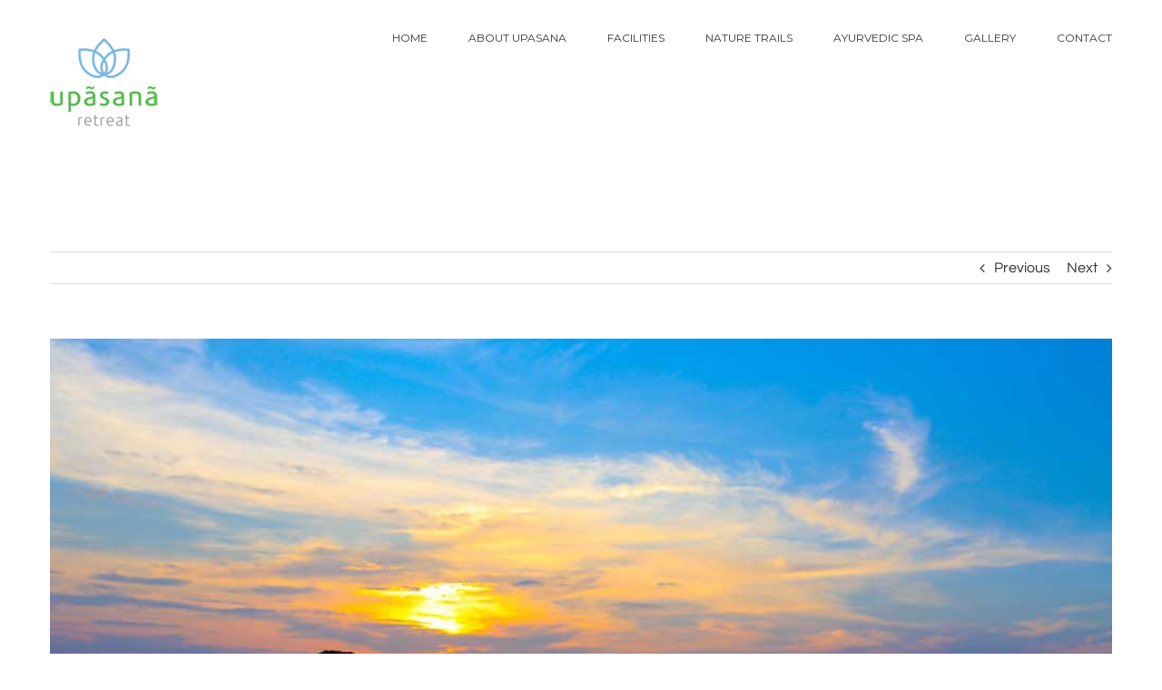

--- FILE ---
content_type: text/html; charset=UTF-8
request_url: https://www.upasanaresort.com/portfolio-items/kyathan-makki-4/
body_size: 13103
content:
<!DOCTYPE html><html class="avada-html-layout-wide avada-html-header-position-top" lang="en-US" prefix="og: http://ogp.me/ns# fb: http://ogp.me/ns/fb#" prefix="og: https://ogp.me/ns#"><head><meta http-equiv="X-UA-Compatible" content="IE=edge" /><meta http-equiv="Content-Type" content="text/html; charset=utf-8"/><meta name="viewport" content="width=device-width, initial-scale=1" /><title>Kyathan Makki - Upasana Resort</title><meta name="description" content="Excellent route for trekking. Breathe fresh mountain air and refresh your lungs en route to awesome view of the valley. Location is 25 Km from the resort."/><meta name="robots" content="index, follow, max-snippet:-1, max-video-preview:-1, max-image-preview:large"/><link rel="canonical" href="https://www.upasanaresort.com/portfolio-items/kyathan-makki-4/" /><meta property="og:locale" content="en_US" /><meta property="og:type" content="article" /><meta property="og:title" content="Kyathan Makki - Upasana Resort" /><meta property="og:description" content="Excellent route for trekking. Breathe fresh mountain air and refresh your lungs en route to awesome view of the valley. Location is 25 Km from the resort." /><meta property="og:url" content="https://www.upasanaresort.com/portfolio-items/kyathan-makki-4/" /><meta property="og:site_name" content="Upasana Resort" /><meta property="og:updated_time" content="2019-05-22T11:03:38+00:00" /><meta property="og:image" content="https://www.upasanaresort.com/wp-content/uploads/2019/05/Kyathan-Makki-4.jpg" /><meta property="og:image:secure_url" content="https://www.upasanaresort.com/wp-content/uploads/2019/05/Kyathan-Makki-4.jpg" /><meta property="og:image:width" content="1000" /><meta property="og:image:height" content="667" /><meta property="og:image:alt" content="Kyathan Makki" /><meta property="og:image:type" content="image/jpeg" /><meta name="twitter:card" content="summary_large_image" /><meta name="twitter:title" content="Kyathan Makki - Upasana Resort" /><meta name="twitter:description" content="Excellent route for trekking. Breathe fresh mountain air and refresh your lungs en route to awesome view of the valley. Location is 25 Km from the resort." /><meta name="twitter:image" content="https://www.upasanaresort.com/wp-content/uploads/2019/05/Kyathan-Makki-4.jpg" /><link rel="alternate" type="application/rss+xml" title="Upasana Resort &raquo; Feed" href="https://www.upasanaresort.com/feed/" /><link rel="alternate" type="application/rss+xml" title="Upasana Resort &raquo; Comments Feed" href="https://www.upasanaresort.com/comments/feed/" /><link rel="alternate" type="application/rss+xml" title="Upasana Resort &raquo; Kyathan Makki Comments Feed" href="https://www.upasanaresort.com/portfolio-items/kyathan-makki-4/feed/" /><meta property="og:title" content="Kyathan Makki"/><meta property="og:type" content="article"/><meta property="og:url" content="https://www.upasanaresort.com/portfolio-items/kyathan-makki-4/"/><meta property="og:site_name" content="Upasana Resort"/><meta property="og:description" content="Kyathan Makki
Excellent route for trekking. Breathe fresh mountain air and refresh your lungs en route to awesome view of the valley. Location is 25 Km from the resort."/><meta property="og:image" content="https://www.upasanaresort.com/wp-content/uploads/2019/05/Kyathan-Makki-4.jpg"/> <script defer src="[data-uri]"></script> <style id='wp-emoji-styles-inline-css' type='text/css'>img.wp-smiley, img.emoji {
		display: inline !important;
		border: none !important;
		box-shadow: none !important;
		height: 1em !important;
		width: 1em !important;
		margin: 0 0.07em !important;
		vertical-align: -0.1em !important;
		background: none !important;
		padding: 0 !important;
	}</style><style id='joinchat-button-style-inline-css' type='text/css'>.wp-block-joinchat-button{border:none!important;text-align:center}.wp-block-joinchat-button figure{display:table;margin:0 auto;padding:0}.wp-block-joinchat-button figcaption{font:normal normal 400 .6em/2em var(--wp--preset--font-family--system-font,sans-serif);margin:0;padding:0}.wp-block-joinchat-button .joinchat-button__qr{background-color:#fff;border:6px solid #25d366;border-radius:30px;box-sizing:content-box;display:block;height:200px;margin:auto;overflow:hidden;padding:10px;width:200px}.wp-block-joinchat-button .joinchat-button__qr canvas,.wp-block-joinchat-button .joinchat-button__qr img{display:block;margin:auto}.wp-block-joinchat-button .joinchat-button__link{align-items:center;background-color:#25d366;border:6px solid #25d366;border-radius:30px;display:inline-flex;flex-flow:row nowrap;justify-content:center;line-height:1.25em;margin:0 auto;text-decoration:none}.wp-block-joinchat-button .joinchat-button__link:before{background:transparent var(--joinchat-ico) no-repeat center;background-size:100%;content:"";display:block;height:1.5em;margin:-.75em .75em -.75em 0;width:1.5em}.wp-block-joinchat-button figure+.joinchat-button__link{margin-top:10px}@media (orientation:landscape)and (min-height:481px),(orientation:portrait)and (min-width:481px){.wp-block-joinchat-button.joinchat-button--qr-only figure+.joinchat-button__link{display:none}}@media (max-width:480px),(orientation:landscape)and (max-height:480px){.wp-block-joinchat-button figure{display:none}}</style><style id='classic-theme-styles-inline-css' type='text/css'>/*! This file is auto-generated */
.wp-block-button__link{color:#fff;background-color:#32373c;border-radius:9999px;box-shadow:none;text-decoration:none;padding:calc(.667em + 2px) calc(1.333em + 2px);font-size:1.125em}.wp-block-file__button{background:#32373c;color:#fff;text-decoration:none}</style><style id='global-styles-inline-css' type='text/css'>body{--wp--preset--color--black: #000000;--wp--preset--color--cyan-bluish-gray: #abb8c3;--wp--preset--color--white: #ffffff;--wp--preset--color--pale-pink: #f78da7;--wp--preset--color--vivid-red: #cf2e2e;--wp--preset--color--luminous-vivid-orange: #ff6900;--wp--preset--color--luminous-vivid-amber: #fcb900;--wp--preset--color--light-green-cyan: #7bdcb5;--wp--preset--color--vivid-green-cyan: #00d084;--wp--preset--color--pale-cyan-blue: #8ed1fc;--wp--preset--color--vivid-cyan-blue: #0693e3;--wp--preset--color--vivid-purple: #9b51e0;--wp--preset--gradient--vivid-cyan-blue-to-vivid-purple: linear-gradient(135deg,rgba(6,147,227,1) 0%,rgb(155,81,224) 100%);--wp--preset--gradient--light-green-cyan-to-vivid-green-cyan: linear-gradient(135deg,rgb(122,220,180) 0%,rgb(0,208,130) 100%);--wp--preset--gradient--luminous-vivid-amber-to-luminous-vivid-orange: linear-gradient(135deg,rgba(252,185,0,1) 0%,rgba(255,105,0,1) 100%);--wp--preset--gradient--luminous-vivid-orange-to-vivid-red: linear-gradient(135deg,rgba(255,105,0,1) 0%,rgb(207,46,46) 100%);--wp--preset--gradient--very-light-gray-to-cyan-bluish-gray: linear-gradient(135deg,rgb(238,238,238) 0%,rgb(169,184,195) 100%);--wp--preset--gradient--cool-to-warm-spectrum: linear-gradient(135deg,rgb(74,234,220) 0%,rgb(151,120,209) 20%,rgb(207,42,186) 40%,rgb(238,44,130) 60%,rgb(251,105,98) 80%,rgb(254,248,76) 100%);--wp--preset--gradient--blush-light-purple: linear-gradient(135deg,rgb(255,206,236) 0%,rgb(152,150,240) 100%);--wp--preset--gradient--blush-bordeaux: linear-gradient(135deg,rgb(254,205,165) 0%,rgb(254,45,45) 50%,rgb(107,0,62) 100%);--wp--preset--gradient--luminous-dusk: linear-gradient(135deg,rgb(255,203,112) 0%,rgb(199,81,192) 50%,rgb(65,88,208) 100%);--wp--preset--gradient--pale-ocean: linear-gradient(135deg,rgb(255,245,203) 0%,rgb(182,227,212) 50%,rgb(51,167,181) 100%);--wp--preset--gradient--electric-grass: linear-gradient(135deg,rgb(202,248,128) 0%,rgb(113,206,126) 100%);--wp--preset--gradient--midnight: linear-gradient(135deg,rgb(2,3,129) 0%,rgb(40,116,252) 100%);--wp--preset--font-size--small: 12px;--wp--preset--font-size--medium: 20px;--wp--preset--font-size--large: 24px;--wp--preset--font-size--x-large: 42px;--wp--preset--font-size--normal: 16px;--wp--preset--font-size--xlarge: 32px;--wp--preset--font-size--huge: 48px;--wp--preset--spacing--20: 0.44rem;--wp--preset--spacing--30: 0.67rem;--wp--preset--spacing--40: 1rem;--wp--preset--spacing--50: 1.5rem;--wp--preset--spacing--60: 2.25rem;--wp--preset--spacing--70: 3.38rem;--wp--preset--spacing--80: 5.06rem;--wp--preset--shadow--natural: 6px 6px 9px rgba(0, 0, 0, 0.2);--wp--preset--shadow--deep: 12px 12px 50px rgba(0, 0, 0, 0.4);--wp--preset--shadow--sharp: 6px 6px 0px rgba(0, 0, 0, 0.2);--wp--preset--shadow--outlined: 6px 6px 0px -3px rgba(255, 255, 255, 1), 6px 6px rgba(0, 0, 0, 1);--wp--preset--shadow--crisp: 6px 6px 0px rgba(0, 0, 0, 1);}:where(.is-layout-flex){gap: 0.5em;}:where(.is-layout-grid){gap: 0.5em;}body .is-layout-flow > .alignleft{float: left;margin-inline-start: 0;margin-inline-end: 2em;}body .is-layout-flow > .alignright{float: right;margin-inline-start: 2em;margin-inline-end: 0;}body .is-layout-flow > .aligncenter{margin-left: auto !important;margin-right: auto !important;}body .is-layout-constrained > .alignleft{float: left;margin-inline-start: 0;margin-inline-end: 2em;}body .is-layout-constrained > .alignright{float: right;margin-inline-start: 2em;margin-inline-end: 0;}body .is-layout-constrained > .aligncenter{margin-left: auto !important;margin-right: auto !important;}body .is-layout-constrained > :where(:not(.alignleft):not(.alignright):not(.alignfull)){max-width: var(--wp--style--global--content-size);margin-left: auto !important;margin-right: auto !important;}body .is-layout-constrained > .alignwide{max-width: var(--wp--style--global--wide-size);}body .is-layout-flex{display: flex;}body .is-layout-flex{flex-wrap: wrap;align-items: center;}body .is-layout-flex > *{margin: 0;}body .is-layout-grid{display: grid;}body .is-layout-grid > *{margin: 0;}:where(.wp-block-columns.is-layout-flex){gap: 2em;}:where(.wp-block-columns.is-layout-grid){gap: 2em;}:where(.wp-block-post-template.is-layout-flex){gap: 1.25em;}:where(.wp-block-post-template.is-layout-grid){gap: 1.25em;}.has-black-color{color: var(--wp--preset--color--black) !important;}.has-cyan-bluish-gray-color{color: var(--wp--preset--color--cyan-bluish-gray) !important;}.has-white-color{color: var(--wp--preset--color--white) !important;}.has-pale-pink-color{color: var(--wp--preset--color--pale-pink) !important;}.has-vivid-red-color{color: var(--wp--preset--color--vivid-red) !important;}.has-luminous-vivid-orange-color{color: var(--wp--preset--color--luminous-vivid-orange) !important;}.has-luminous-vivid-amber-color{color: var(--wp--preset--color--luminous-vivid-amber) !important;}.has-light-green-cyan-color{color: var(--wp--preset--color--light-green-cyan) !important;}.has-vivid-green-cyan-color{color: var(--wp--preset--color--vivid-green-cyan) !important;}.has-pale-cyan-blue-color{color: var(--wp--preset--color--pale-cyan-blue) !important;}.has-vivid-cyan-blue-color{color: var(--wp--preset--color--vivid-cyan-blue) !important;}.has-vivid-purple-color{color: var(--wp--preset--color--vivid-purple) !important;}.has-black-background-color{background-color: var(--wp--preset--color--black) !important;}.has-cyan-bluish-gray-background-color{background-color: var(--wp--preset--color--cyan-bluish-gray) !important;}.has-white-background-color{background-color: var(--wp--preset--color--white) !important;}.has-pale-pink-background-color{background-color: var(--wp--preset--color--pale-pink) !important;}.has-vivid-red-background-color{background-color: var(--wp--preset--color--vivid-red) !important;}.has-luminous-vivid-orange-background-color{background-color: var(--wp--preset--color--luminous-vivid-orange) !important;}.has-luminous-vivid-amber-background-color{background-color: var(--wp--preset--color--luminous-vivid-amber) !important;}.has-light-green-cyan-background-color{background-color: var(--wp--preset--color--light-green-cyan) !important;}.has-vivid-green-cyan-background-color{background-color: var(--wp--preset--color--vivid-green-cyan) !important;}.has-pale-cyan-blue-background-color{background-color: var(--wp--preset--color--pale-cyan-blue) !important;}.has-vivid-cyan-blue-background-color{background-color: var(--wp--preset--color--vivid-cyan-blue) !important;}.has-vivid-purple-background-color{background-color: var(--wp--preset--color--vivid-purple) !important;}.has-black-border-color{border-color: var(--wp--preset--color--black) !important;}.has-cyan-bluish-gray-border-color{border-color: var(--wp--preset--color--cyan-bluish-gray) !important;}.has-white-border-color{border-color: var(--wp--preset--color--white) !important;}.has-pale-pink-border-color{border-color: var(--wp--preset--color--pale-pink) !important;}.has-vivid-red-border-color{border-color: var(--wp--preset--color--vivid-red) !important;}.has-luminous-vivid-orange-border-color{border-color: var(--wp--preset--color--luminous-vivid-orange) !important;}.has-luminous-vivid-amber-border-color{border-color: var(--wp--preset--color--luminous-vivid-amber) !important;}.has-light-green-cyan-border-color{border-color: var(--wp--preset--color--light-green-cyan) !important;}.has-vivid-green-cyan-border-color{border-color: var(--wp--preset--color--vivid-green-cyan) !important;}.has-pale-cyan-blue-border-color{border-color: var(--wp--preset--color--pale-cyan-blue) !important;}.has-vivid-cyan-blue-border-color{border-color: var(--wp--preset--color--vivid-cyan-blue) !important;}.has-vivid-purple-border-color{border-color: var(--wp--preset--color--vivid-purple) !important;}.has-vivid-cyan-blue-to-vivid-purple-gradient-background{background: var(--wp--preset--gradient--vivid-cyan-blue-to-vivid-purple) !important;}.has-light-green-cyan-to-vivid-green-cyan-gradient-background{background: var(--wp--preset--gradient--light-green-cyan-to-vivid-green-cyan) !important;}.has-luminous-vivid-amber-to-luminous-vivid-orange-gradient-background{background: var(--wp--preset--gradient--luminous-vivid-amber-to-luminous-vivid-orange) !important;}.has-luminous-vivid-orange-to-vivid-red-gradient-background{background: var(--wp--preset--gradient--luminous-vivid-orange-to-vivid-red) !important;}.has-very-light-gray-to-cyan-bluish-gray-gradient-background{background: var(--wp--preset--gradient--very-light-gray-to-cyan-bluish-gray) !important;}.has-cool-to-warm-spectrum-gradient-background{background: var(--wp--preset--gradient--cool-to-warm-spectrum) !important;}.has-blush-light-purple-gradient-background{background: var(--wp--preset--gradient--blush-light-purple) !important;}.has-blush-bordeaux-gradient-background{background: var(--wp--preset--gradient--blush-bordeaux) !important;}.has-luminous-dusk-gradient-background{background: var(--wp--preset--gradient--luminous-dusk) !important;}.has-pale-ocean-gradient-background{background: var(--wp--preset--gradient--pale-ocean) !important;}.has-electric-grass-gradient-background{background: var(--wp--preset--gradient--electric-grass) !important;}.has-midnight-gradient-background{background: var(--wp--preset--gradient--midnight) !important;}.has-small-font-size{font-size: var(--wp--preset--font-size--small) !important;}.has-medium-font-size{font-size: var(--wp--preset--font-size--medium) !important;}.has-large-font-size{font-size: var(--wp--preset--font-size--large) !important;}.has-x-large-font-size{font-size: var(--wp--preset--font-size--x-large) !important;}
.wp-block-navigation a:where(:not(.wp-element-button)){color: inherit;}
:where(.wp-block-post-template.is-layout-flex){gap: 1.25em;}:where(.wp-block-post-template.is-layout-grid){gap: 1.25em;}
:where(.wp-block-columns.is-layout-flex){gap: 2em;}:where(.wp-block-columns.is-layout-grid){gap: 2em;}
.wp-block-pullquote{font-size: 1.5em;line-height: 1.6;}</style><link rel='stylesheet' id='avada-stylesheet-css' href='https://www.upasanaresort.com/wp-content/themes/Avada/assets/css/style.min.css?ver=7.0.1' type='text/css' media='all' /> <!--[if IE]><link rel='stylesheet' id='avada-IE-css' href='https://www.upasanaresort.com/wp-content/themes/Avada/assets/css/ie.min.css?ver=7.0.1' type='text/css' media='all' /><style id='avada-IE-inline-css' type='text/css'>.avada-select-parent .select-arrow{background-color:#ffffff}
.select-arrow{background-color:#ffffff}</style><![endif]--><link rel='stylesheet' id='joinchat-css' href='https://www.upasanaresort.com/wp-content/plugins/creame-whatsapp-me/public/css/joinchat-btn.min.css?ver=5.0.17' type='text/css' media='all' /><link rel='stylesheet' id='fusion-dynamic-css-css' href='https://www.upasanaresort.com/wp-content/uploads/fusion-styles/ad66e26043d5e2c406c6a1953a3b79b2.min.css?ver=3.0.1' type='text/css' media='all' /> <script defer type="text/javascript" src="https://www.upasanaresort.com/wp-includes/js/jquery/jquery.min.js?ver=3.7.1" id="jquery-core-js"></script> <script defer type="text/javascript" src="https://www.upasanaresort.com/wp-includes/js/jquery/jquery-migrate.min.js?ver=3.4.1" id="jquery-migrate-js"></script> <link rel="https://api.w.org/" href="https://www.upasanaresort.com/wp-json/" /><link rel="alternate" type="application/json" href="https://www.upasanaresort.com/wp-json/wp/v2/avada_portfolio/592" /><link rel="EditURI" type="application/rsd+xml" title="RSD" href="https://www.upasanaresort.com/xmlrpc.php?rsd" /><meta name="generator" content="WordPress 6.4.7" /><link rel='shortlink' href='https://www.upasanaresort.com/?p=592' /><link rel="alternate" type="application/json+oembed" href="https://www.upasanaresort.com/wp-json/oembed/1.0/embed?url=https%3A%2F%2Fwww.upasanaresort.com%2Fportfolio-items%2Fkyathan-makki-4%2F" /><link rel="alternate" type="text/xml+oembed" href="https://www.upasanaresort.com/wp-json/oembed/1.0/embed?url=https%3A%2F%2Fwww.upasanaresort.com%2Fportfolio-items%2Fkyathan-makki-4%2F&#038;format=xml" /><style type="text/css" id="css-fb-visibility">@media screen and (max-width: 640px){body:not(.fusion-builder-ui-wireframe) .fusion-no-small-visibility{display:none !important;}body:not(.fusion-builder-ui-wireframe) .sm-text-align-center{text-align:center !important;}body:not(.fusion-builder-ui-wireframe) .sm-text-align-left{text-align:left !important;}body:not(.fusion-builder-ui-wireframe) .sm-text-align-right{text-align:right !important;}body:not(.fusion-builder-ui-wireframe) .fusion-absolute-position-small{position:absolute;top:auto;width:100%;}}@media screen and (min-width: 641px) and (max-width: 1024px){body:not(.fusion-builder-ui-wireframe) .fusion-no-medium-visibility{display:none !important;}body:not(.fusion-builder-ui-wireframe) .md-text-align-center{text-align:center !important;}body:not(.fusion-builder-ui-wireframe) .md-text-align-left{text-align:left !important;}body:not(.fusion-builder-ui-wireframe) .md-text-align-right{text-align:right !important;}body:not(.fusion-builder-ui-wireframe) .fusion-absolute-position-medium{position:absolute;top:auto;width:100%;}}@media screen and (min-width: 1025px){body:not(.fusion-builder-ui-wireframe) .fusion-no-large-visibility{display:none !important;}body:not(.fusion-builder-ui-wireframe) .fusion-absolute-position-large{position:absolute;top:auto;width:100%;}}</style> <script defer src="[data-uri]"></script>  <script defer src="[data-uri]"></script> <script defer src="[data-uri]"></script><script defer src="[data-uri]"></script>  <noscript> <img height="1" width="1" style="display:none" alt="fbpx"
src="https://www.facebook.com/tr?id=226246189391574&ev=PageView&noscript=1" /> </noscript>  <script defer src="[data-uri]"></script>  <script defer src="https://www.googletagmanager.com/gtag/js?id=UA-109900771-1"></script> <script defer src="[data-uri]"></script> </head><body data-rsssl=1 class="avada_portfolio-template-default single single-avada_portfolio postid-592 single-format-standard fusion-image-hovers fusion-pagination-sizing fusion-button_size-large fusion-button_type-flat fusion-button_span-no avada-image-rollover-circle-yes avada-image-rollover-yes avada-image-rollover-direction-left fusion-body ltr fusion-sticky-header no-mobile-slidingbar no-mobile-totop avada-has-rev-slider-styles fusion-disable-outline fusion-sub-menu-fade mobile-logo-pos-left layout-wide-mode avada-has-boxed-modal-shadow-none layout-scroll-offset-full avada-has-zero-margin-offset-top fusion-top-header menu-text-align-center mobile-menu-design-modern fusion-show-pagination-text fusion-header-layout-v1 avada-responsive avada-footer-fx-none avada-menu-highlight-style-bar fusion-search-form-classic fusion-main-menu-search-dropdown fusion-avatar-square avada-sticky-shrinkage avada-dropdown-styles avada-blog-layout-large avada-blog-archive-layout-large avada-header-shadow-no avada-menu-icon-position-left avada-has-megamenu-shadow avada-has-mainmenu-dropdown-divider avada-has-pagetitle-bg-full avada-has-breadcrumb-mobile-hidden avada-has-titlebar-hide avada-has-pagination-padding avada-flyout-menu-direction-fade avada-ec-views-v1" > <a class="skip-link screen-reader-text" href="#content">Skip to content</a><div id="boxed-wrapper"><div class="fusion-sides-frame"></div><div id="wrapper" class="fusion-wrapper"><div id="home" style="position:relative;top:-1px;"></div><header class="fusion-header-wrapper"><div class="fusion-header-v1 fusion-logo-alignment fusion-logo-left fusion-sticky-menu- fusion-sticky-logo- fusion-mobile-logo-  fusion-mobile-menu-design-modern"><div class="fusion-header-sticky-height"></div><div class="fusion-header"><div class="fusion-row"><div class="fusion-logo" data-margin-top="31px" data-margin-bottom="31px" data-margin-left="0px" data-margin-right="0px"> <a class="fusion-logo-link"  href="https://www.upasanaresort.com/" > <img src="https://www.upasanaresort.com/wp-content/uploads/2019/05/Upasana-logo-rv2.png" srcset="https://www.upasanaresort.com/wp-content/uploads/2019/05/Upasana-logo-rv2.png 1x" width="120" height="120" alt="Upasana Resort Logo" data-retina_logo_url="" class="fusion-standard-logo" /> </a></div><nav class="fusion-main-menu" aria-label="Main Menu"><ul id="menu-resort-main-menu" class="fusion-menu"><li  id="menu-item-23"  class="menu-item menu-item-type-post_type menu-item-object-page menu-item-home menu-item-23"  data-item-id="23"><a  title="HOME" href="https://www.upasanaresort.com/" class="fusion-bar-highlight"><span class="menu-text">HOME</span></a></li><li  id="menu-item-78"  class="menu-item menu-item-type-post_type menu-item-object-page menu-item-78"  data-item-id="78"><a  href="https://www.upasanaresort.com/about-upasana/" class="fusion-bar-highlight"><span class="menu-text">ABOUT UPASANA</span></a></li><li  id="menu-item-79"  class="menu-item menu-item-type-post_type menu-item-object-page menu-item-79"  data-item-id="79"><a  href="https://www.upasanaresort.com/facilities/" class="fusion-bar-highlight"><span class="menu-text">FACILITIES</span></a></li><li  id="menu-item-80"  class="menu-item menu-item-type-post_type menu-item-object-page menu-item-80"  data-item-id="80"><a  href="https://www.upasanaresort.com/nature-trails/" class="fusion-bar-highlight"><span class="menu-text">NATURE TRAILS</span></a></li><li  id="menu-item-81"  class="menu-item menu-item-type-post_type menu-item-object-page menu-item-81"  data-item-id="81"><a  href="https://www.upasanaresort.com/ayurvedic-spa/" class="fusion-bar-highlight"><span class="menu-text">AYURVEDIC SPA</span></a></li><li  id="menu-item-314"  class="menu-item menu-item-type-post_type menu-item-object-page menu-item-314"  data-item-id="314"><a  href="https://www.upasanaresort.com/gallery/" class="fusion-bar-highlight"><span class="menu-text">GALLERY</span></a></li><li  id="menu-item-82"  class="menu-item menu-item-type-post_type menu-item-object-page menu-item-82"  data-item-id="82"><a  href="https://www.upasanaresort.com/contact/" class="fusion-bar-highlight"><span class="menu-text">CONTACT</span></a></li></ul></nav><div class="fusion-mobile-menu-icons"> <a href="#" class="fusion-icon fusion-icon-bars" aria-label="Toggle mobile menu" aria-expanded="false"></a></div><nav class="fusion-mobile-nav-holder fusion-mobile-menu-text-align-left" aria-label="Main Menu Mobile"></nav></div></div></div><div class="fusion-clearfix"></div></header><div id="sliders-container"></div><main id="main" class="clearfix "><div class="fusion-row" style=""><div id="content" class="portfolio-full" style="width: 100%;"><div class="single-navigation clearfix"> <a href="https://www.upasanaresort.com/portfolio-items/kyathan-makki-3/" rel="prev">Previous</a> <a href="https://www.upasanaresort.com/portfolio-items/kyathan-makki-5/" rel="next">Next</a></div><article id="post-592" class="post-592 avada_portfolio type-avada_portfolio status-publish format-standard has-post-thumbnail hentry portfolio_category-kyathanmakki"><div class="fusion-flexslider flexslider fusion-post-slideshow post-slideshow fusion-flexslider-loading"><ul class="slides"><li> <a href="https://www.upasanaresort.com/wp-content/uploads/2019/05/Kyathan-Makki-4.jpg" data-rel="iLightbox[gallery592]" title="Kyathan Makki 4" data-title="Kyathan Makki 4" data-caption=""> <span class="screen-reader-text">View Larger Image</span> <img width="1000" height="667" src="https://www.upasanaresort.com/wp-content/uploads/2019/05/Kyathan-Makki-4.jpg" class="attachment-full size-full wp-post-image" alt="Kyathan Makki" decoding="async" fetchpriority="high" srcset="https://www.upasanaresort.com/wp-content/uploads/2019/05/Kyathan-Makki-4-200x133.jpg 200w, https://www.upasanaresort.com/wp-content/uploads/2019/05/Kyathan-Makki-4-300x200.jpg 300w, https://www.upasanaresort.com/wp-content/uploads/2019/05/Kyathan-Makki-4-400x267.jpg 400w, https://www.upasanaresort.com/wp-content/uploads/2019/05/Kyathan-Makki-4-600x400.jpg 600w, https://www.upasanaresort.com/wp-content/uploads/2019/05/Kyathan-Makki-4-768x512.jpg 768w, https://www.upasanaresort.com/wp-content/uploads/2019/05/Kyathan-Makki-4-800x534.jpg 800w, https://www.upasanaresort.com/wp-content/uploads/2019/05/Kyathan-Makki-4.jpg 1000w" sizes="(max-width: 1000px) 100vw, 1000px" /> </a></li></ul></div><div class="project-content"> <span class="entry-title rich-snippet-hidden">Kyathan Makki</span><span class="vcard rich-snippet-hidden"><span class="fn"><a href="https://www.upasanaresort.com/author/sandeepitacecranes-com/" title="Posts by sandeepit@acecranes.com" rel="author">sandeepit@acecranes.com</a></span></span><span class="updated rich-snippet-hidden">2019-05-22T11:03:38+00:00</span><div class="project-description post-content" style=" width:100%;"><h3 style="display:none;">Project Description</h3><div class="fusion-fullwidth fullwidth-box fusion-builder-row-1 nonhundred-percent-fullwidth non-hundred-percent-height-scrolling" style="background-color: rgba(255,255,255,0);background-position: center center;background-repeat: no-repeat;padding-top:0px;padding-right:0px;padding-bottom:0px;padding-left:0px;margin-bottom: 0px;margin-top: 0px;border-width: 0px 0px 0px 0px;border-color:#eae9e9;border-style:solid;" ><div class="fusion-builder-row fusion-row"><div class="fusion-layout-column fusion_builder_column fusion-builder-column-0 fusion_builder_column_1_1 1_1 fusion-one-full fusion-column-first fusion-column-last" style="margin-top:0px;margin-bottom:20px;"><div class="fusion-column-wrapper fusion-flex-column-wrapper-legacy" style="background-position:left top;background-repeat:no-repeat;-webkit-background-size:cover;-moz-background-size:cover;-o-background-size:cover;background-size:cover;padding: 0px 0px 0px 0px;"><div class="fusion-text fusion-text-1"><div class="page" title="Page 2"><div class="section"><div class="layoutArea"><div class="column"><h2 style="text-align: center;">Kyathan Makki</h2><p style="text-align: center;">Excellent route for trekking. Breathe fresh mountain air and refresh your lungs en route to awesome view of the valley. Location is 25 Km from the resort.</p></div></div></div></div></div><div class="fusion-clearfix"></div></div></div></div></div></div></div><div class="portfolio-sep"></div><div class="fusion-sharing-box fusion-single-sharing-box share-box"><h4>Share This Story, Choose Your Platform!</h4><div class="fusion-social-networks"><div class="fusion-social-networks-wrapper"><a  class="fusion-social-network-icon fusion-tooltip fusion-facebook fusion-icon-facebook" style="color:var(--sharing_social_links_icon_color);" data-placement="top" data-title="Facebook" data-toggle="tooltip" title="Facebook" href="https://www.facebook.com/sharer.php?u=https%3A%2F%2Fwww.upasanaresort.com%2Fportfolio-items%2Fkyathan-makki-4%2F&amp;t=Kyathan%20Makki" target="_blank"><span class="screen-reader-text">Facebook</span></a><a  class="fusion-social-network-icon fusion-tooltip fusion-twitter fusion-icon-twitter" style="color:var(--sharing_social_links_icon_color);" data-placement="top" data-title="Twitter" data-toggle="tooltip" title="Twitter" href="https://twitter.com/share?text=Kyathan%20Makki&amp;url=https%3A%2F%2Fwww.upasanaresort.com%2Fportfolio-items%2Fkyathan-makki-4%2F" target="_blank" rel="noopener noreferrer"><span class="screen-reader-text">Twitter</span></a><a  class="fusion-social-network-icon fusion-tooltip fusion-linkedin fusion-icon-linkedin" style="color:var(--sharing_social_links_icon_color);" data-placement="top" data-title="LinkedIn" data-toggle="tooltip" title="LinkedIn" href="https://www.linkedin.com/shareArticle?mini=true&amp;url=https%3A%2F%2Fwww.upasanaresort.com%2Fportfolio-items%2Fkyathan-makki-4%2F&amp;title=Kyathan%20Makki&amp;summary=Kyathan%20Makki%0D%0AExcellent%20route%20for%20trekking.%20Breathe%20fresh%20mountain%20air%20and%20refresh%20your%20lungs%20en%20route%20to%20awesome%20view%20of%20the%20valley.%20Location%20is%2025%20Km%20from%20the%20resort." target="_blank" rel="noopener noreferrer"><span class="screen-reader-text">LinkedIn</span></a><a  class="fusion-social-network-icon fusion-tooltip fusion-pinterest fusion-icon-pinterest" style="color:var(--sharing_social_links_icon_color);" data-placement="top" data-title="Pinterest" data-toggle="tooltip" title="Pinterest" href="http://pinterest.com/pin/create/button/?url=https%3A%2F%2Fwww.upasanaresort.com%2Fportfolio-items%2Fkyathan-makki-4%2F&amp;description=Kyathan%20Makki%0D%0AExcellent%20route%20for%20trekking.%20Breathe%20fresh%20mountain%20air%20and%20refresh%20your%20lungs%20en%20route%20to%20awesome%20view%20of%20the%20valley.%20Location%20is%2025%20Km%20from%20the%20resort.&amp;media=https%3A%2F%2Fwww.upasanaresort.com%2Fwp-content%2Fuploads%2F2019%2F05%2FKyathan-Makki-4.jpg" target="_blank" rel="noopener noreferrer"><span class="screen-reader-text">Pinterest</span></a><a  class="fusion-social-network-icon fusion-tooltip fusion-mail fusion-icon-mail fusion-last-social-icon" style="color:var(--sharing_social_links_icon_color);" data-placement="top" data-title="Email" data-toggle="tooltip" title="Email" href="mailto:?subject=Kyathan%20Makki&amp;body=https://www.upasanaresort.com/portfolio-items/kyathan-makki-4/" target="_self" rel="noopener noreferrer"><span class="screen-reader-text">Email</span></a><div class="fusion-clearfix"></div></div></div></div></article></div></div></main><div class="fusion-footer"><footer class="fusion-footer-widget-area fusion-widget-area"><div class="fusion-row"><div class="fusion-columns fusion-columns-4 fusion-widget-area"><div class="fusion-column col-lg-3 col-md-3 col-sm-3"><section id="contact_info-widget-2" class="fusion-footer-widget-column widget contact_info"><div class="contact-info-container"><p class="address">Upasana Retreat Pvt Ltd: -  Samse, Kalasa, Near Kudremukha National Park, Chikamagalur</p><p class="phone">Phone: <a href="tel:+91 948 2749 288">+91 948 2749 288</a></p></div><div style="clear:both;"></div></section></div><div class="fusion-column col-lg-3 col-md-3 col-sm-3"><section id="contact_info-widget-3" class="fusion-footer-widget-column widget contact_info"><div class="contact-info-container"><p class="mobile">Mobile: <a href="tel:+91 988 6574 141">+91 988 6574 141</a></p><p class="email">Email: <a href="mailto:i&#110;fo&#64;&#117;&#112;&#97;&#115;a&#110;ar&#101;&#116;rea&#116;&#46;c&#111;m">info@upasanaretreat.com</a></p><p class="web">Web: <a href="https://www.upasanaresort.com"> www.upasanaresort.com </a></p></div><div style="clear:both;"></div></section></div><div class="fusion-column col-lg-3 col-md-3 col-sm-3"></div><div class="fusion-column fusion-column-last col-lg-3 col-md-3 col-sm-3"></div><div class="fusion-clearfix"></div></div></div></footer><footer id="footer" class="fusion-footer-copyright-area"><div class="fusion-row"><div class="fusion-copyright-content"><div class="fusion-copyright-notice"><div> © Copyright <script>document.write(new Date().getFullYear());</script>  Upasana Retreat Private Limited</div></div><div class="fusion-social-links-footer"><div class="fusion-social-networks"><div class="fusion-social-networks-wrapper"><a  class="fusion-social-network-icon fusion-tooltip fusion-facebook fusion-icon-facebook" style data-placement="top" data-title="Facebook" data-toggle="tooltip" title="Facebook" href="https://www.facebook.com/upasanaretreats/" target="_blank" rel="noopener noreferrer"><span class="screen-reader-text">Facebook</span></a><a  class="fusion-social-network-icon fusion-tooltip fusion-twitter fusion-icon-twitter" style data-placement="top" data-title="Twitter" data-toggle="tooltip" title="Twitter" href="https://twitter.com/upasanaretreat" target="_blank" rel="noopener noreferrer"><span class="screen-reader-text">Twitter</span></a><a  class="fusion-social-network-icon fusion-tooltip fusion-instagram fusion-icon-instagram" style data-placement="top" data-title="Instagram" data-toggle="tooltip" title="Instagram" href="https://www.instagram.com/upasanaretreat" target="_blank" rel="noopener noreferrer"><span class="screen-reader-text">Instagram</span></a><a  class="fusion-social-network-icon fusion-tooltip fusion-youtube fusion-icon-youtube" style data-placement="top" data-title="YouTube" data-toggle="tooltip" title="YouTube" href="https://www.youtube.com/upasanaretreat" target="_blank" rel="noopener noreferrer"><span class="screen-reader-text">YouTube</span></a></div></div></div></div></div></footer></div><div class="fusion-sliding-bar-wrapper"></div></div></div><div class="fusion-top-frame"></div><div class="fusion-bottom-frame"></div><div class="fusion-boxed-shadow"></div> <a class="fusion-one-page-text-link fusion-page-load-link"></a><div class="avada-footer-scripts">  <script defer id="tawk-script" src="[data-uri]"></script>  <script defer src="[data-uri]"></script>  <script defer src="[data-uri]"></script> <div id='fb-pxl-ajax-code'></div><div class="joinchat joinchat--left joinchat--btn" data-settings='{"telephone":"919886574141","mobile_only":false,"button_delay":3,"whatsapp_web":false,"qr":false,"message_views":4,"message_delay":10,"message_badge":false,"message_send":"","message_hash":""}'><div class="joinchat__button"><div class="joinchat__button__open"></div></div></div><link rel='stylesheet' id='wp-block-library-css' href='https://www.upasanaresort.com/wp-includes/css/dist/block-library/style.min.css?ver=6.4.7' type='text/css' media='all' /><style id='wp-block-library-theme-inline-css' type='text/css'>.wp-block-audio figcaption{color:#555;font-size:13px;text-align:center}.is-dark-theme .wp-block-audio figcaption{color:hsla(0,0%,100%,.65)}.wp-block-audio{margin:0 0 1em}.wp-block-code{border:1px solid #ccc;border-radius:4px;font-family:Menlo,Consolas,monaco,monospace;padding:.8em 1em}.wp-block-embed figcaption{color:#555;font-size:13px;text-align:center}.is-dark-theme .wp-block-embed figcaption{color:hsla(0,0%,100%,.65)}.wp-block-embed{margin:0 0 1em}.blocks-gallery-caption{color:#555;font-size:13px;text-align:center}.is-dark-theme .blocks-gallery-caption{color:hsla(0,0%,100%,.65)}.wp-block-image figcaption{color:#555;font-size:13px;text-align:center}.is-dark-theme .wp-block-image figcaption{color:hsla(0,0%,100%,.65)}.wp-block-image{margin:0 0 1em}.wp-block-pullquote{border-bottom:4px solid;border-top:4px solid;color:currentColor;margin-bottom:1.75em}.wp-block-pullquote cite,.wp-block-pullquote footer,.wp-block-pullquote__citation{color:currentColor;font-size:.8125em;font-style:normal;text-transform:uppercase}.wp-block-quote{border-left:.25em solid;margin:0 0 1.75em;padding-left:1em}.wp-block-quote cite,.wp-block-quote footer{color:currentColor;font-size:.8125em;font-style:normal;position:relative}.wp-block-quote.has-text-align-right{border-left:none;border-right:.25em solid;padding-left:0;padding-right:1em}.wp-block-quote.has-text-align-center{border:none;padding-left:0}.wp-block-quote.is-large,.wp-block-quote.is-style-large,.wp-block-quote.is-style-plain{border:none}.wp-block-search .wp-block-search__label{font-weight:700}.wp-block-search__button{border:1px solid #ccc;padding:.375em .625em}:where(.wp-block-group.has-background){padding:1.25em 2.375em}.wp-block-separator.has-css-opacity{opacity:.4}.wp-block-separator{border:none;border-bottom:2px solid;margin-left:auto;margin-right:auto}.wp-block-separator.has-alpha-channel-opacity{opacity:1}.wp-block-separator:not(.is-style-wide):not(.is-style-dots){width:100px}.wp-block-separator.has-background:not(.is-style-dots){border-bottom:none;height:1px}.wp-block-separator.has-background:not(.is-style-wide):not(.is-style-dots){height:2px}.wp-block-table{margin:0 0 1em}.wp-block-table td,.wp-block-table th{word-break:normal}.wp-block-table figcaption{color:#555;font-size:13px;text-align:center}.is-dark-theme .wp-block-table figcaption{color:hsla(0,0%,100%,.65)}.wp-block-video figcaption{color:#555;font-size:13px;text-align:center}.is-dark-theme .wp-block-video figcaption{color:hsla(0,0%,100%,.65)}.wp-block-video{margin:0 0 1em}.wp-block-template-part.has-background{margin-bottom:0;margin-top:0;padding:1.25em 2.375em}</style> <script defer type="text/javascript" src="https://www.upasanaresort.com/wp-includes/js/comment-reply.min.js?ver=6.4.7" id="comment-reply-js" data-wp-strategy="async"></script> <script defer type="text/javascript" src="https://www.upasanaresort.com/wp-content/plugins/creame-whatsapp-me/public/js/joinchat.min.js?ver=5.0.17" id="joinchat-js"></script> <script defer type="text/javascript" src="https://www.upasanaresort.com/wp-content/uploads/fusion-scripts/fbf3171ac334fa1d559604e01f4aafa4.min.js?ver=3.0.1" id="fusion-scripts-js"></script> <script defer src="[data-uri]"></script> </div><div class="to-top-container to-top-right"> <a href="#" id="toTop" class="fusion-top-top-link"> <span class="screen-reader-text">Go to Top</span> </a></div></body></html>